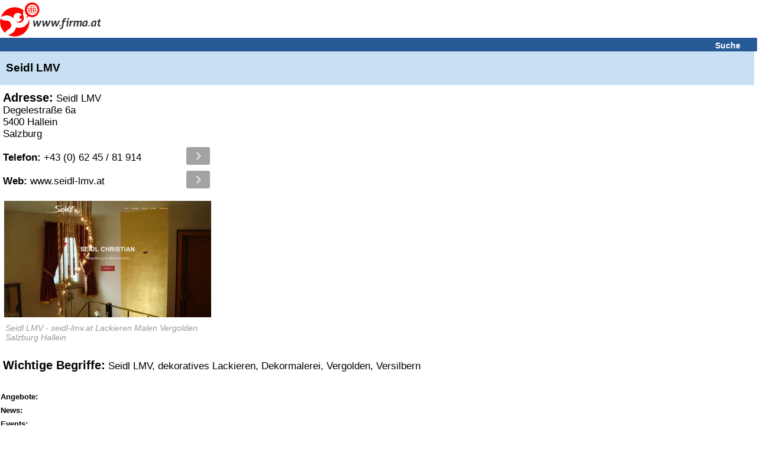

--- FILE ---
content_type: text/html; charset=utf-8
request_url: https://www.google.com/recaptcha/api2/aframe
body_size: 265
content:
<!DOCTYPE HTML><html><head><meta http-equiv="content-type" content="text/html; charset=UTF-8"></head><body><script nonce="FHAb4PttD3wa09V-i1yvfg">/** Anti-fraud and anti-abuse applications only. See google.com/recaptcha */ try{var clients={'sodar':'https://pagead2.googlesyndication.com/pagead/sodar?'};window.addEventListener("message",function(a){try{if(a.source===window.parent){var b=JSON.parse(a.data);var c=clients[b['id']];if(c){var d=document.createElement('img');d.src=c+b['params']+'&rc='+(localStorage.getItem("rc::a")?sessionStorage.getItem("rc::b"):"");window.document.body.appendChild(d);sessionStorage.setItem("rc::e",parseInt(sessionStorage.getItem("rc::e")||0)+1);localStorage.setItem("rc::h",'1769427363771');}}}catch(b){}});window.parent.postMessage("_grecaptcha_ready", "*");}catch(b){}</script></body></html>